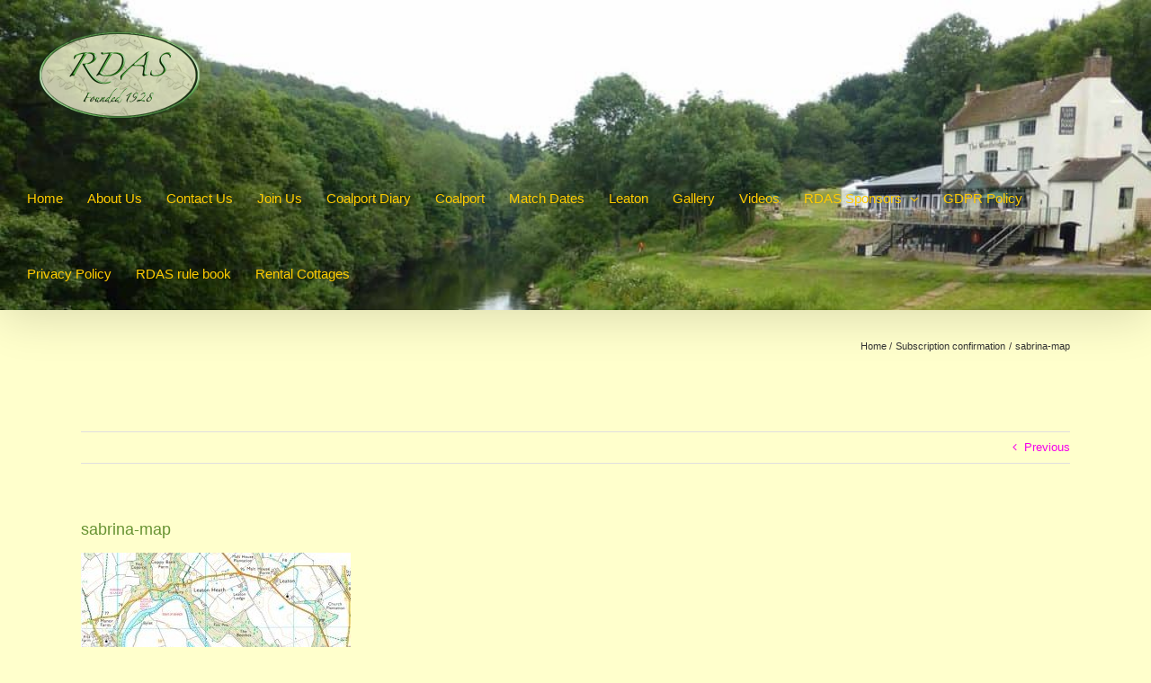

--- FILE ---
content_type: text/html; charset=UTF-8
request_url: https://rdas.me.uk/wp-admin/admin-ajax.php
body_size: 223
content:
<div id="awesome-weather-coalport" class="temp3 awesome-weather-wrap awecf awe_with_stats awe_with_icons awe_with_forecast  awe_long awe-cityid-3345439 awe-code-804 awe-desc-overcast-clouds awe-preset-cloudy"  style=" color: #f7df0c; ">

	<div class="awesome-weather-cover" style="background-image: url(https://rdas.me.uk/wp-content/plugins/awesome-weather/img/awe-backgrounds/cloudy.jpg);">
	<div class="awesome-weather-darken">

	
	<div class="awesome-weather-header"><span>COALPORT WEATHER</span></div>

	<div class="awesome-weather-long-padding">&nbsp;</div>
	
	<div class="awecf">

		<div class="awesome-weather-todays-stats">
		<div class="awe_desc">
			overcast clouds		</div>	
	</div><!-- /.awesome-weather-todays-stats -->
		
		
		<div class="awesome-weather-forecast awecf awe_days_5">
	
	
						<div class="awesome-weather-forecast-day">
				<i class="wi wi-owm-804"></i>				<div class="awesome-weather-forecast-day-abbr">Now</div>
				<div class="awesome-weather-forecast-day-temp">9</div>
			</div>
				
							<div class="awesome-weather-forecast-day">
					<i class="wi wi-owm-500"></i>					<div class="awesome-weather-forecast-day-abbr">Thu</div>
					<div class="awesome-weather-forecast-day-temp">8</div>
				</div>
							<div class="awesome-weather-forecast-day">
					<i class="wi wi-owm-804"></i>					<div class="awesome-weather-forecast-day-abbr">Fri</div>
					<div class="awesome-weather-forecast-day-temp">6</div>
				</div>
							<div class="awesome-weather-forecast-day">
					<i class="wi wi-owm-500"></i>					<div class="awesome-weather-forecast-day-abbr">Sat</div>
					<div class="awesome-weather-forecast-day-temp">6</div>
				</div>
							<div class="awesome-weather-forecast-day">
					<i class="wi wi-owm-500"></i>					<div class="awesome-weather-forecast-day-abbr">Sun</div>
					<div class="awesome-weather-forecast-day-temp">6</div>
				</div>
							<div class="awesome-weather-forecast-day">
					<i class="wi wi-owm-802"></i>					<div class="awesome-weather-forecast-day-abbr">Mon</div>
					<div class="awesome-weather-forecast-day-temp">5</div>
				</div>
						
		</div><!-- /.awesome-weather-forecast -->
	
		
	</div>
	
	<div class="awesome-weather-more-weather-link"><a href="https://openweathermap.org/city/3345439" target="_blank">extended forecast</a></div>	
	<div class="awesome-weather-attribution">Weather from OpenWeatherMap</div>
	</div><!-- /.awesome-weather-cover -->
	</div><!-- /.awesome-weather-darken -->

</div><!-- /.awesome-weather-wrap: long -->